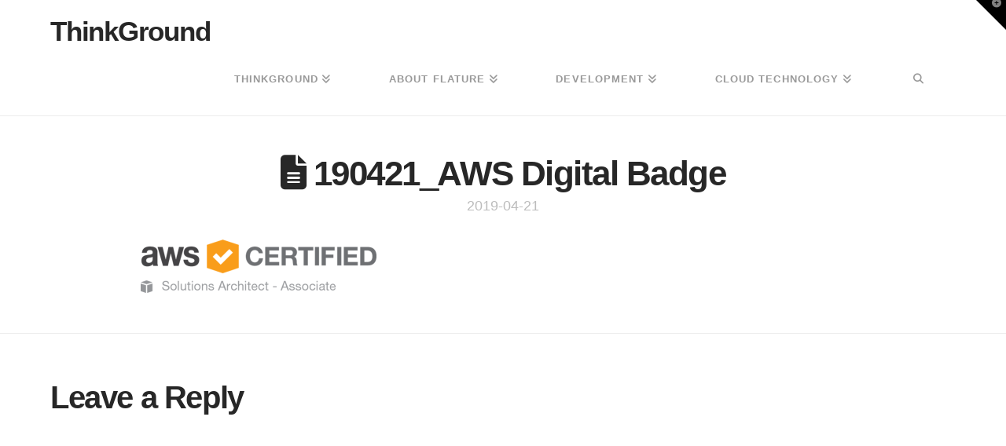

--- FILE ---
content_type: text/html; charset=UTF-8
request_url: https://thinkground.studio/190421_aws-digital-badge/
body_size: 12611
content:
<!DOCTYPE html>
<html class="no-js" lang="en-US">
<head>
<meta charset="UTF-8">
<meta name="viewport" content="width=device-width, initial-scale=1.0">
<link rel="pingback" href="https://thinkground.studio/xmlrpc.php">
<title>190421_AWS Digital Badge | ThinkGround</title>
<meta name='robots' content='max-image-preview:large' />
<!-- Jetpack Site Verification Tags -->
<meta name="msvalidate.01" content="9EA87F05E73BB593FE79C93ECB04A738" />
<link rel='dns-prefetch' href='//www.googletagmanager.com' />
<link rel='dns-prefetch' href='//stats.wp.com' />
<link rel='dns-prefetch' href='//i0.wp.com' />
<link rel='dns-prefetch' href='//c0.wp.com' />
<link rel='dns-prefetch' href='//widgets.wp.com' />
<link rel='dns-prefetch' href='//s0.wp.com' />
<link rel='dns-prefetch' href='//0.gravatar.com' />
<link rel='dns-prefetch' href='//1.gravatar.com' />
<link rel='dns-prefetch' href='//2.gravatar.com' />
<link rel='dns-prefetch' href='//jetpack.wordpress.com' />
<link rel='dns-prefetch' href='//public-api.wordpress.com' />
<link rel='dns-prefetch' href='//pagead2.googlesyndication.com' />
<link rel="alternate" type="application/rss+xml" title="ThinkGround &raquo; Feed" href="https://thinkground.studio/feed/" />
<link rel="alternate" type="application/rss+xml" title="ThinkGround &raquo; Comments Feed" href="https://thinkground.studio/comments/feed/" />
<link rel="alternate" type="application/rss+xml" title="ThinkGround &raquo; 190421_AWS Digital Badge Comments Feed" href="https://thinkground.studio/feed/?attachment_id=459" />
<script type="text/javascript">
/* <![CDATA[ */
window._wpemojiSettings = {"baseUrl":"https:\/\/s.w.org\/images\/core\/emoji\/14.0.0\/72x72\/","ext":".png","svgUrl":"https:\/\/s.w.org\/images\/core\/emoji\/14.0.0\/svg\/","svgExt":".svg","source":{"concatemoji":"https:\/\/thinkground.studio\/wp-includes\/js\/wp-emoji-release.min.js?ver=6.4.7"}};
/*! This file is auto-generated */
!function(i,n){var o,s,e;function c(e){try{var t={supportTests:e,timestamp:(new Date).valueOf()};sessionStorage.setItem(o,JSON.stringify(t))}catch(e){}}function p(e,t,n){e.clearRect(0,0,e.canvas.width,e.canvas.height),e.fillText(t,0,0);var t=new Uint32Array(e.getImageData(0,0,e.canvas.width,e.canvas.height).data),r=(e.clearRect(0,0,e.canvas.width,e.canvas.height),e.fillText(n,0,0),new Uint32Array(e.getImageData(0,0,e.canvas.width,e.canvas.height).data));return t.every(function(e,t){return e===r[t]})}function u(e,t,n){switch(t){case"flag":return n(e,"\ud83c\udff3\ufe0f\u200d\u26a7\ufe0f","\ud83c\udff3\ufe0f\u200b\u26a7\ufe0f")?!1:!n(e,"\ud83c\uddfa\ud83c\uddf3","\ud83c\uddfa\u200b\ud83c\uddf3")&&!n(e,"\ud83c\udff4\udb40\udc67\udb40\udc62\udb40\udc65\udb40\udc6e\udb40\udc67\udb40\udc7f","\ud83c\udff4\u200b\udb40\udc67\u200b\udb40\udc62\u200b\udb40\udc65\u200b\udb40\udc6e\u200b\udb40\udc67\u200b\udb40\udc7f");case"emoji":return!n(e,"\ud83e\udef1\ud83c\udffb\u200d\ud83e\udef2\ud83c\udfff","\ud83e\udef1\ud83c\udffb\u200b\ud83e\udef2\ud83c\udfff")}return!1}function f(e,t,n){var r="undefined"!=typeof WorkerGlobalScope&&self instanceof WorkerGlobalScope?new OffscreenCanvas(300,150):i.createElement("canvas"),a=r.getContext("2d",{willReadFrequently:!0}),o=(a.textBaseline="top",a.font="600 32px Arial",{});return e.forEach(function(e){o[e]=t(a,e,n)}),o}function t(e){var t=i.createElement("script");t.src=e,t.defer=!0,i.head.appendChild(t)}"undefined"!=typeof Promise&&(o="wpEmojiSettingsSupports",s=["flag","emoji"],n.supports={everything:!0,everythingExceptFlag:!0},e=new Promise(function(e){i.addEventListener("DOMContentLoaded",e,{once:!0})}),new Promise(function(t){var n=function(){try{var e=JSON.parse(sessionStorage.getItem(o));if("object"==typeof e&&"number"==typeof e.timestamp&&(new Date).valueOf()<e.timestamp+604800&&"object"==typeof e.supportTests)return e.supportTests}catch(e){}return null}();if(!n){if("undefined"!=typeof Worker&&"undefined"!=typeof OffscreenCanvas&&"undefined"!=typeof URL&&URL.createObjectURL&&"undefined"!=typeof Blob)try{var e="postMessage("+f.toString()+"("+[JSON.stringify(s),u.toString(),p.toString()].join(",")+"));",r=new Blob([e],{type:"text/javascript"}),a=new Worker(URL.createObjectURL(r),{name:"wpTestEmojiSupports"});return void(a.onmessage=function(e){c(n=e.data),a.terminate(),t(n)})}catch(e){}c(n=f(s,u,p))}t(n)}).then(function(e){for(var t in e)n.supports[t]=e[t],n.supports.everything=n.supports.everything&&n.supports[t],"flag"!==t&&(n.supports.everythingExceptFlag=n.supports.everythingExceptFlag&&n.supports[t]);n.supports.everythingExceptFlag=n.supports.everythingExceptFlag&&!n.supports.flag,n.DOMReady=!1,n.readyCallback=function(){n.DOMReady=!0}}).then(function(){return e}).then(function(){var e;n.supports.everything||(n.readyCallback(),(e=n.source||{}).concatemoji?t(e.concatemoji):e.wpemoji&&e.twemoji&&(t(e.twemoji),t(e.wpemoji)))}))}((window,document),window._wpemojiSettings);
/* ]]> */
</script>
<style id='wp-emoji-styles-inline-css' type='text/css'>

	img.wp-smiley, img.emoji {
		display: inline !important;
		border: none !important;
		box-shadow: none !important;
		height: 1em !important;
		width: 1em !important;
		margin: 0 0.07em !important;
		vertical-align: -0.1em !important;
		background: none !important;
		padding: 0 !important;
	}
</style>
<link rel='stylesheet' id='wp-block-library-css' href='https://c0.wp.com/c/6.4.7/wp-includes/css/dist/block-library/style.min.css' type='text/css' media='all' />
<style id='wp-block-library-inline-css' type='text/css'>
.has-text-align-justify{text-align:justify;}
</style>
<style id='wp-block-library-theme-inline-css' type='text/css'>
.wp-block-audio figcaption{color:#555;font-size:13px;text-align:center}.is-dark-theme .wp-block-audio figcaption{color:hsla(0,0%,100%,.65)}.wp-block-audio{margin:0 0 1em}.wp-block-code{border:1px solid #ccc;border-radius:4px;font-family:Menlo,Consolas,monaco,monospace;padding:.8em 1em}.wp-block-embed figcaption{color:#555;font-size:13px;text-align:center}.is-dark-theme .wp-block-embed figcaption{color:hsla(0,0%,100%,.65)}.wp-block-embed{margin:0 0 1em}.blocks-gallery-caption{color:#555;font-size:13px;text-align:center}.is-dark-theme .blocks-gallery-caption{color:hsla(0,0%,100%,.65)}.wp-block-image figcaption{color:#555;font-size:13px;text-align:center}.is-dark-theme .wp-block-image figcaption{color:hsla(0,0%,100%,.65)}.wp-block-image{margin:0 0 1em}.wp-block-pullquote{border-bottom:4px solid;border-top:4px solid;color:currentColor;margin-bottom:1.75em}.wp-block-pullquote cite,.wp-block-pullquote footer,.wp-block-pullquote__citation{color:currentColor;font-size:.8125em;font-style:normal;text-transform:uppercase}.wp-block-quote{border-left:.25em solid;margin:0 0 1.75em;padding-left:1em}.wp-block-quote cite,.wp-block-quote footer{color:currentColor;font-size:.8125em;font-style:normal;position:relative}.wp-block-quote.has-text-align-right{border-left:none;border-right:.25em solid;padding-left:0;padding-right:1em}.wp-block-quote.has-text-align-center{border:none;padding-left:0}.wp-block-quote.is-large,.wp-block-quote.is-style-large,.wp-block-quote.is-style-plain{border:none}.wp-block-search .wp-block-search__label{font-weight:700}.wp-block-search__button{border:1px solid #ccc;padding:.375em .625em}:where(.wp-block-group.has-background){padding:1.25em 2.375em}.wp-block-separator.has-css-opacity{opacity:.4}.wp-block-separator{border:none;border-bottom:2px solid;margin-left:auto;margin-right:auto}.wp-block-separator.has-alpha-channel-opacity{opacity:1}.wp-block-separator:not(.is-style-wide):not(.is-style-dots){width:100px}.wp-block-separator.has-background:not(.is-style-dots){border-bottom:none;height:1px}.wp-block-separator.has-background:not(.is-style-wide):not(.is-style-dots){height:2px}.wp-block-table{margin:0 0 1em}.wp-block-table td,.wp-block-table th{word-break:normal}.wp-block-table figcaption{color:#555;font-size:13px;text-align:center}.is-dark-theme .wp-block-table figcaption{color:hsla(0,0%,100%,.65)}.wp-block-video figcaption{color:#555;font-size:13px;text-align:center}.is-dark-theme .wp-block-video figcaption{color:hsla(0,0%,100%,.65)}.wp-block-video{margin:0 0 1em}.wp-block-template-part.has-background{margin-bottom:0;margin-top:0;padding:1.25em 2.375em}
</style>
<link rel='stylesheet' id='mediaelement-css' href='https://c0.wp.com/c/6.4.7/wp-includes/js/mediaelement/mediaelementplayer-legacy.min.css' type='text/css' media='all' />
<link rel='stylesheet' id='wp-mediaelement-css' href='https://c0.wp.com/c/6.4.7/wp-includes/js/mediaelement/wp-mediaelement.min.css' type='text/css' media='all' />
<style id='jetpack-sharing-buttons-style-inline-css' type='text/css'>
.jetpack-sharing-buttons__services-list{display:flex;flex-direction:row;flex-wrap:wrap;gap:0;list-style-type:none;margin:5px;padding:0}.jetpack-sharing-buttons__services-list.has-small-icon-size{font-size:12px}.jetpack-sharing-buttons__services-list.has-normal-icon-size{font-size:16px}.jetpack-sharing-buttons__services-list.has-large-icon-size{font-size:24px}.jetpack-sharing-buttons__services-list.has-huge-icon-size{font-size:36px}@media print{.jetpack-sharing-buttons__services-list{display:none!important}}.editor-styles-wrapper .wp-block-jetpack-sharing-buttons{gap:0;padding-inline-start:0}ul.jetpack-sharing-buttons__services-list.has-background{padding:1.25em 2.375em}
</style>
<style id='classic-theme-styles-inline-css' type='text/css'>
/*! This file is auto-generated */
.wp-block-button__link{color:#fff;background-color:#32373c;border-radius:9999px;box-shadow:none;text-decoration:none;padding:calc(.667em + 2px) calc(1.333em + 2px);font-size:1.125em}.wp-block-file__button{background:#32373c;color:#fff;text-decoration:none}
</style>
<style id='global-styles-inline-css' type='text/css'>
body{--wp--preset--color--black: #000000;--wp--preset--color--cyan-bluish-gray: #abb8c3;--wp--preset--color--white: #ffffff;--wp--preset--color--pale-pink: #f78da7;--wp--preset--color--vivid-red: #cf2e2e;--wp--preset--color--luminous-vivid-orange: #ff6900;--wp--preset--color--luminous-vivid-amber: #fcb900;--wp--preset--color--light-green-cyan: #7bdcb5;--wp--preset--color--vivid-green-cyan: #00d084;--wp--preset--color--pale-cyan-blue: #8ed1fc;--wp--preset--color--vivid-cyan-blue: #0693e3;--wp--preset--color--vivid-purple: #9b51e0;--wp--preset--gradient--vivid-cyan-blue-to-vivid-purple: linear-gradient(135deg,rgba(6,147,227,1) 0%,rgb(155,81,224) 100%);--wp--preset--gradient--light-green-cyan-to-vivid-green-cyan: linear-gradient(135deg,rgb(122,220,180) 0%,rgb(0,208,130) 100%);--wp--preset--gradient--luminous-vivid-amber-to-luminous-vivid-orange: linear-gradient(135deg,rgba(252,185,0,1) 0%,rgba(255,105,0,1) 100%);--wp--preset--gradient--luminous-vivid-orange-to-vivid-red: linear-gradient(135deg,rgba(255,105,0,1) 0%,rgb(207,46,46) 100%);--wp--preset--gradient--very-light-gray-to-cyan-bluish-gray: linear-gradient(135deg,rgb(238,238,238) 0%,rgb(169,184,195) 100%);--wp--preset--gradient--cool-to-warm-spectrum: linear-gradient(135deg,rgb(74,234,220) 0%,rgb(151,120,209) 20%,rgb(207,42,186) 40%,rgb(238,44,130) 60%,rgb(251,105,98) 80%,rgb(254,248,76) 100%);--wp--preset--gradient--blush-light-purple: linear-gradient(135deg,rgb(255,206,236) 0%,rgb(152,150,240) 100%);--wp--preset--gradient--blush-bordeaux: linear-gradient(135deg,rgb(254,205,165) 0%,rgb(254,45,45) 50%,rgb(107,0,62) 100%);--wp--preset--gradient--luminous-dusk: linear-gradient(135deg,rgb(255,203,112) 0%,rgb(199,81,192) 50%,rgb(65,88,208) 100%);--wp--preset--gradient--pale-ocean: linear-gradient(135deg,rgb(255,245,203) 0%,rgb(182,227,212) 50%,rgb(51,167,181) 100%);--wp--preset--gradient--electric-grass: linear-gradient(135deg,rgb(202,248,128) 0%,rgb(113,206,126) 100%);--wp--preset--gradient--midnight: linear-gradient(135deg,rgb(2,3,129) 0%,rgb(40,116,252) 100%);--wp--preset--font-size--small: 13px;--wp--preset--font-size--medium: 20px;--wp--preset--font-size--large: 36px;--wp--preset--font-size--x-large: 42px;--wp--preset--spacing--20: 0.44rem;--wp--preset--spacing--30: 0.67rem;--wp--preset--spacing--40: 1rem;--wp--preset--spacing--50: 1.5rem;--wp--preset--spacing--60: 2.25rem;--wp--preset--spacing--70: 3.38rem;--wp--preset--spacing--80: 5.06rem;--wp--preset--shadow--natural: 6px 6px 9px rgba(0, 0, 0, 0.2);--wp--preset--shadow--deep: 12px 12px 50px rgba(0, 0, 0, 0.4);--wp--preset--shadow--sharp: 6px 6px 0px rgba(0, 0, 0, 0.2);--wp--preset--shadow--outlined: 6px 6px 0px -3px rgba(255, 255, 255, 1), 6px 6px rgba(0, 0, 0, 1);--wp--preset--shadow--crisp: 6px 6px 0px rgba(0, 0, 0, 1);}:where(.is-layout-flex){gap: 0.5em;}:where(.is-layout-grid){gap: 0.5em;}body .is-layout-flow > .alignleft{float: left;margin-inline-start: 0;margin-inline-end: 2em;}body .is-layout-flow > .alignright{float: right;margin-inline-start: 2em;margin-inline-end: 0;}body .is-layout-flow > .aligncenter{margin-left: auto !important;margin-right: auto !important;}body .is-layout-constrained > .alignleft{float: left;margin-inline-start: 0;margin-inline-end: 2em;}body .is-layout-constrained > .alignright{float: right;margin-inline-start: 2em;margin-inline-end: 0;}body .is-layout-constrained > .aligncenter{margin-left: auto !important;margin-right: auto !important;}body .is-layout-constrained > :where(:not(.alignleft):not(.alignright):not(.alignfull)){max-width: var(--wp--style--global--content-size);margin-left: auto !important;margin-right: auto !important;}body .is-layout-constrained > .alignwide{max-width: var(--wp--style--global--wide-size);}body .is-layout-flex{display: flex;}body .is-layout-flex{flex-wrap: wrap;align-items: center;}body .is-layout-flex > *{margin: 0;}body .is-layout-grid{display: grid;}body .is-layout-grid > *{margin: 0;}:where(.wp-block-columns.is-layout-flex){gap: 2em;}:where(.wp-block-columns.is-layout-grid){gap: 2em;}:where(.wp-block-post-template.is-layout-flex){gap: 1.25em;}:where(.wp-block-post-template.is-layout-grid){gap: 1.25em;}.has-black-color{color: var(--wp--preset--color--black) !important;}.has-cyan-bluish-gray-color{color: var(--wp--preset--color--cyan-bluish-gray) !important;}.has-white-color{color: var(--wp--preset--color--white) !important;}.has-pale-pink-color{color: var(--wp--preset--color--pale-pink) !important;}.has-vivid-red-color{color: var(--wp--preset--color--vivid-red) !important;}.has-luminous-vivid-orange-color{color: var(--wp--preset--color--luminous-vivid-orange) !important;}.has-luminous-vivid-amber-color{color: var(--wp--preset--color--luminous-vivid-amber) !important;}.has-light-green-cyan-color{color: var(--wp--preset--color--light-green-cyan) !important;}.has-vivid-green-cyan-color{color: var(--wp--preset--color--vivid-green-cyan) !important;}.has-pale-cyan-blue-color{color: var(--wp--preset--color--pale-cyan-blue) !important;}.has-vivid-cyan-blue-color{color: var(--wp--preset--color--vivid-cyan-blue) !important;}.has-vivid-purple-color{color: var(--wp--preset--color--vivid-purple) !important;}.has-black-background-color{background-color: var(--wp--preset--color--black) !important;}.has-cyan-bluish-gray-background-color{background-color: var(--wp--preset--color--cyan-bluish-gray) !important;}.has-white-background-color{background-color: var(--wp--preset--color--white) !important;}.has-pale-pink-background-color{background-color: var(--wp--preset--color--pale-pink) !important;}.has-vivid-red-background-color{background-color: var(--wp--preset--color--vivid-red) !important;}.has-luminous-vivid-orange-background-color{background-color: var(--wp--preset--color--luminous-vivid-orange) !important;}.has-luminous-vivid-amber-background-color{background-color: var(--wp--preset--color--luminous-vivid-amber) !important;}.has-light-green-cyan-background-color{background-color: var(--wp--preset--color--light-green-cyan) !important;}.has-vivid-green-cyan-background-color{background-color: var(--wp--preset--color--vivid-green-cyan) !important;}.has-pale-cyan-blue-background-color{background-color: var(--wp--preset--color--pale-cyan-blue) !important;}.has-vivid-cyan-blue-background-color{background-color: var(--wp--preset--color--vivid-cyan-blue) !important;}.has-vivid-purple-background-color{background-color: var(--wp--preset--color--vivid-purple) !important;}.has-black-border-color{border-color: var(--wp--preset--color--black) !important;}.has-cyan-bluish-gray-border-color{border-color: var(--wp--preset--color--cyan-bluish-gray) !important;}.has-white-border-color{border-color: var(--wp--preset--color--white) !important;}.has-pale-pink-border-color{border-color: var(--wp--preset--color--pale-pink) !important;}.has-vivid-red-border-color{border-color: var(--wp--preset--color--vivid-red) !important;}.has-luminous-vivid-orange-border-color{border-color: var(--wp--preset--color--luminous-vivid-orange) !important;}.has-luminous-vivid-amber-border-color{border-color: var(--wp--preset--color--luminous-vivid-amber) !important;}.has-light-green-cyan-border-color{border-color: var(--wp--preset--color--light-green-cyan) !important;}.has-vivid-green-cyan-border-color{border-color: var(--wp--preset--color--vivid-green-cyan) !important;}.has-pale-cyan-blue-border-color{border-color: var(--wp--preset--color--pale-cyan-blue) !important;}.has-vivid-cyan-blue-border-color{border-color: var(--wp--preset--color--vivid-cyan-blue) !important;}.has-vivid-purple-border-color{border-color: var(--wp--preset--color--vivid-purple) !important;}.has-vivid-cyan-blue-to-vivid-purple-gradient-background{background: var(--wp--preset--gradient--vivid-cyan-blue-to-vivid-purple) !important;}.has-light-green-cyan-to-vivid-green-cyan-gradient-background{background: var(--wp--preset--gradient--light-green-cyan-to-vivid-green-cyan) !important;}.has-luminous-vivid-amber-to-luminous-vivid-orange-gradient-background{background: var(--wp--preset--gradient--luminous-vivid-amber-to-luminous-vivid-orange) !important;}.has-luminous-vivid-orange-to-vivid-red-gradient-background{background: var(--wp--preset--gradient--luminous-vivid-orange-to-vivid-red) !important;}.has-very-light-gray-to-cyan-bluish-gray-gradient-background{background: var(--wp--preset--gradient--very-light-gray-to-cyan-bluish-gray) !important;}.has-cool-to-warm-spectrum-gradient-background{background: var(--wp--preset--gradient--cool-to-warm-spectrum) !important;}.has-blush-light-purple-gradient-background{background: var(--wp--preset--gradient--blush-light-purple) !important;}.has-blush-bordeaux-gradient-background{background: var(--wp--preset--gradient--blush-bordeaux) !important;}.has-luminous-dusk-gradient-background{background: var(--wp--preset--gradient--luminous-dusk) !important;}.has-pale-ocean-gradient-background{background: var(--wp--preset--gradient--pale-ocean) !important;}.has-electric-grass-gradient-background{background: var(--wp--preset--gradient--electric-grass) !important;}.has-midnight-gradient-background{background: var(--wp--preset--gradient--midnight) !important;}.has-small-font-size{font-size: var(--wp--preset--font-size--small) !important;}.has-medium-font-size{font-size: var(--wp--preset--font-size--medium) !important;}.has-large-font-size{font-size: var(--wp--preset--font-size--large) !important;}.has-x-large-font-size{font-size: var(--wp--preset--font-size--x-large) !important;}
.wp-block-navigation a:where(:not(.wp-element-button)){color: inherit;}
:where(.wp-block-post-template.is-layout-flex){gap: 1.25em;}:where(.wp-block-post-template.is-layout-grid){gap: 1.25em;}
:where(.wp-block-columns.is-layout-flex){gap: 2em;}:where(.wp-block-columns.is-layout-grid){gap: 2em;}
.wp-block-pullquote{font-size: 1.5em;line-height: 1.6;}
</style>
<link rel='stylesheet' id='x-stack-css' href='https://thinkground.studio/wp-content/themes/x/framework/dist/css/site/stacks/icon.css?ver=10.4.6' type='text/css' media='all' />
<style id='cs-inline-css' type='text/css'>
@media (min-width:1200px){.x-hide-xl{display:none !important;}}@media (min-width:979px) and (max-width:1199.98px){.x-hide-lg{display:none !important;}}@media (min-width:767px) and (max-width:978.98px){.x-hide-md{display:none !important;}}@media (min-width:480px) and (max-width:766.98px){.x-hide-sm{display:none !important;}}@media (max-width:479.98px){.x-hide-xs{display:none !important;}} a,h1 a:hover,h2 a:hover,h3 a:hover,h4 a:hover,h5 a:hover,h6 a:hover,#respond .required,.x-pagination a:hover,.x-pagination span.current,.woocommerce-pagination a:hover,.woocommerce-pagination span[aria-current],.widget_tag_cloud .tagcloud a:hover,.widget_product_tag_cloud .tagcloud a:hover,.x-scroll-top:hover,.x-comment-author a:hover,.mejs-button button:hover{color:rgb(0,0,0);}a:hover{color:rgb(39,39,39);}a.x-img-thumbnail:hover,textarea:focus,input[type="text"]:focus,input[type="password"]:focus,input[type="datetime"]:focus,input[type="datetime-local"]:focus,input[type="date"]:focus,input[type="month"]:focus,input[type="time"]:focus,input[type="week"]:focus,input[type="number"]:focus,input[type="email"]:focus,input[type="url"]:focus,input[type="search"]:focus,input[type="tel"]:focus,input[type="color"]:focus,.uneditable-input:focus,.x-pagination a:hover,.x-pagination span.current,.woocommerce-pagination a:hover,.woocommerce-pagination span[aria-current],.widget_tag_cloud .tagcloud a:hover,.widget_product_tag_cloud .tagcloud a:hover,.x-scroll-top:hover{border-color:rgb(0,0,0);}.flex-direction-nav a,.flex-control-nav a:hover,.flex-control-nav a.flex-active,.x-dropcap,.x-skill-bar .bar,.x-pricing-column.featured h2,.x-portfolio-filters,.x-entry-share .x-share:hover,.widget_price_filter .ui-slider .ui-slider-range,.mejs-time-current{background-color:rgb(0,0,0);}.x-portfolio-filters:hover{background-color:rgb(39,39,39);}.entry-title:before{display:none;}.x-comment-author,.x-comment-time,.comment-form-author label,.comment-form-email label,.comment-form-url label,.comment-form-rating label,.comment-form-comment label{font-family:"Helvetica Neue",Helvetica,Arial,sans-serif;}.x-comment-time,.entry-thumb:before,.p-meta{color:rgb(66,66,66);}.entry-title a:hover,.x-comment-author,.x-comment-author a,.comment-form-author label,.comment-form-email label,.comment-form-url label,.comment-form-rating label,.comment-form-comment label,.x-accordion-heading .x-accordion-toggle,.x-nav-tabs > li > a:hover,.x-nav-tabs > .active > a,.x-nav-tabs > .active > a:hover,.mejs-button button{color:#272727;}.h-comments-title small,.h-feature-headline span i,.x-portfolio-filters-menu,.mejs-time-loaded{background-color:#272727 !important;}@media (min-width:1200px){.x-sidebar{width:250px;}body.x-sidebar-content-active,body[class*="page-template-template-blank"].x-sidebar-content-active.x-blank-template-sidebar-active{padding-left:250px;}body.x-content-sidebar-active,body[class*="page-template-template-blank"].x-content-sidebar-active.x-blank-template-sidebar-active{padding-right:250px;}}html{font-size:14px;}@media (min-width:479px){html{font-size:14px;}}@media (min-width:766px){html{font-size:14px;}}@media (min-width:978px){html{font-size:14px;}}@media (min-width:1199px){html{font-size:14px;}}body{font-style:normal;font-weight:400;color:rgb(66,66,66);background-color:#f3f3f3;}.w-b{font-weight:400 !important;}h1,h2,h3,h4,h5,h6,.h1,.h2,.h3,.h4,.h5,.h6{font-family:"Helvetica Neue",Helvetica,Arial,sans-serif;font-style:normal;font-weight:700;}h1,.h1{letter-spacing:-0.035em;}h2,.h2{letter-spacing:-0.035em;}h3,.h3{letter-spacing:-0.035em;}h4,.h4{letter-spacing:-0.035em;}h5,.h5{letter-spacing:-0.035em;}h6,.h6{letter-spacing:-0.035em;}.w-h{font-weight:700 !important;}.x-container.width{width:90%;}.x-container.max{max-width:1200px;}.x-bar-content.x-container.width{flex-basis:90%;}.x-main.full{float:none;display:block;width:auto;}@media (max-width:978.98px){.x-main.full,.x-main.left,.x-main.right,.x-sidebar.left,.x-sidebar.right{float:none;display:block;width:auto !important;}}.entry-header,.entry-content{font-size:1rem;}body,input,button,select,textarea{font-family:"Helvetica Neue",Helvetica,Arial,sans-serif;}h1,h2,h3,h4,h5,h6,.h1,.h2,.h3,.h4,.h5,.h6,h1 a,h2 a,h3 a,h4 a,h5 a,h6 a,.h1 a,.h2 a,.h3 a,.h4 a,.h5 a,.h6 a,blockquote{color:#272727;}.cfc-h-tx{color:#272727 !important;}.cfc-h-bd{border-color:#272727 !important;}.cfc-h-bg{background-color:#272727 !important;}.cfc-b-tx{color:rgb(66,66,66) !important;}.cfc-b-bd{border-color:rgb(66,66,66) !important;}.cfc-b-bg{background-color:rgb(66,66,66) !important;}.x-btn,.button,[type="submit"]{color:#ffffff;border-color:#ac1100;background-color:#ff2a13;margin-bottom:0.25em;text-shadow:0 0.075em 0.075em rgba(0,0,0,0.5);box-shadow:0 0.25em 0 0 #a71000,0 4px 9px rgba(0,0,0,0.75);border-radius:0.25em;}.x-btn:hover,.button:hover,[type="submit"]:hover{color:#ffffff;border-color:#600900;background-color:#ef2201;margin-bottom:0.25em;text-shadow:0 0.075em 0.075em rgba(0,0,0,0.5);box-shadow:0 0.25em 0 0 #a71000,0 4px 9px rgba(0,0,0,0.75);}.x-btn.x-btn-real,.x-btn.x-btn-real:hover{margin-bottom:0.25em;text-shadow:0 0.075em 0.075em rgba(0,0,0,0.65);}.x-btn.x-btn-real{box-shadow:0 0.25em 0 0 #a71000,0 4px 9px rgba(0,0,0,0.75);}.x-btn.x-btn-real:hover{box-shadow:0 0.25em 0 0 #a71000,0 4px 9px rgba(0,0,0,0.75);}.x-btn.x-btn-flat,.x-btn.x-btn-flat:hover{margin-bottom:0;text-shadow:0 0.075em 0.075em rgba(0,0,0,0.65);box-shadow:none;}.x-btn.x-btn-transparent,.x-btn.x-btn-transparent:hover{margin-bottom:0;border-width:3px;text-shadow:none;text-transform:uppercase;background-color:transparent;box-shadow:none;}.x-navbar .desktop .x-nav > li > a,.x-navbar .desktop .sub-menu a,.x-navbar .mobile .x-nav li a{color:#999999;}.x-navbar .desktop .x-nav > li > a:hover,.x-navbar .desktop .x-nav > .x-active > a,.x-navbar .desktop .x-nav > .current-menu-item > a,.x-navbar .desktop .sub-menu a:hover,.x-navbar .desktop .sub-menu .x-active > a,.x-navbar .desktop .sub-menu .current-menu-item > a,.x-navbar .desktop .x-nav .x-megamenu > .sub-menu > li > a,.x-navbar .mobile .x-nav li > a:hover,.x-navbar .mobile .x-nav .x-active > a,.x-navbar .mobile .x-nav .current-menu-item > a{color:#272727;}.x-navbar .desktop .x-nav > li > a{height:90px;padding-top:37px;}.x-navbar .desktop .x-nav > li ul{top:90px;}@media (min-width:1200px){body.x-sidebar-content-active .x-widgetbar,body.x-sidebar-content-active .x-navbar-fixed-top,body[class*="page-template-template-blank"].x-sidebar-content-active.x-blank-template-sidebar-active .x-widgetbar,body[class*="page-template-template-blank"].x-sidebar-content-active.x-blank-template-sidebar-active .x-navbar-fixed-top{left:250px;}body.x-content-sidebar-active .x-widgetbar,body.x-content-sidebar-active .x-navbar-fixed-top,body[class*="page-template-template-blank"].x-content-sidebar-active.x-blank-template-sidebar-active .x-widgetbar,body[class*="page-template-template-blank"].x-content-sidebar-active.x-blank-template-sidebar-active .x-navbar-fixed-top{right:250px;}}@media (max-width:979px){}.x-btn-widgetbar{border-top-color:#000000;border-right-color:#000000;}.x-btn-widgetbar:hover{border-top-color:#444444;border-right-color:#444444;}.x-navbar-inner{min-height:90px;}.x-brand{margin-top:22px;font-family:"Helvetica Neue",Helvetica,Arial,sans-serif;font-size:35px;font-style:normal;font-weight:700;letter-spacing:-0.035em;color:#272727;}.x-brand:hover,.x-brand:focus{color:#272727;}.x-brand img{width:calc(px / 2);}.x-navbar .x-nav-wrap .x-nav > li > a{font-family:"Helvetica Neue",Helvetica,Arial,sans-serif;font-style:normal;font-weight:700;letter-spacing:0.085em;text-transform:uppercase;}.x-navbar .desktop .x-nav > li > a{font-size:13px;}.x-navbar .desktop .x-nav > li > a:not(.x-btn-navbar-woocommerce){padding-left:20px;padding-right:20px;}.x-navbar .desktop .x-nav > li > a > span{padding-right:calc(1.25em - 0.085em);}.x-btn-navbar{margin-top:20px;}.x-btn-navbar,.x-btn-navbar.collapsed{font-size:24px;}@media (max-width:979px){.x-widgetbar{left:0;right:0;}}.bg .mejs-container,.x-video .mejs-container{position:unset !important;} @font-face{font-family:'FontAwesomePro';font-style:normal;font-weight:900;font-display:block;src:url('https://thinkground.studio/wp-content/plugins/cornerstone/assets/fonts/fa-solid-900.woff2?ver=6.4.2') format('woff2'),url('https://thinkground.studio/wp-content/plugins/cornerstone/assets/fonts/fa-solid-900.ttf?ver=6.4.2') format('truetype');}[data-x-fa-pro-icon]{font-family:"FontAwesomePro" !important;}[data-x-fa-pro-icon]:before{content:attr(data-x-fa-pro-icon);}[data-x-icon],[data-x-icon-o],[data-x-icon-l],[data-x-icon-s],[data-x-icon-b],[data-x-icon-sr],[data-x-icon-ss],[data-x-icon-sl],[data-x-fa-pro-icon],[class*="cs-fa-"]{display:inline-flex;font-style:normal;font-weight:400;text-decoration:inherit;text-rendering:auto;-webkit-font-smoothing:antialiased;-moz-osx-font-smoothing:grayscale;}[data-x-icon].left,[data-x-icon-o].left,[data-x-icon-l].left,[data-x-icon-s].left,[data-x-icon-b].left,[data-x-icon-sr].left,[data-x-icon-ss].left,[data-x-icon-sl].left,[data-x-fa-pro-icon].left,[class*="cs-fa-"].left{margin-right:0.5em;}[data-x-icon].right,[data-x-icon-o].right,[data-x-icon-l].right,[data-x-icon-s].right,[data-x-icon-b].right,[data-x-icon-sr].right,[data-x-icon-ss].right,[data-x-icon-sl].right,[data-x-fa-pro-icon].right,[class*="cs-fa-"].right{margin-left:0.5em;}[data-x-icon]:before,[data-x-icon-o]:before,[data-x-icon-l]:before,[data-x-icon-s]:before,[data-x-icon-b]:before,[data-x-icon-sr]:before,[data-x-icon-ss]:before,[data-x-icon-sl]:before,[data-x-fa-pro-icon]:before,[class*="cs-fa-"]:before{line-height:1;}@font-face{font-family:'FontAwesome';font-style:normal;font-weight:900;font-display:block;src:url('https://thinkground.studio/wp-content/plugins/cornerstone/assets/fonts/fa-solid-900.woff2?ver=6.4.2') format('woff2'),url('https://thinkground.studio/wp-content/plugins/cornerstone/assets/fonts/fa-solid-900.ttf?ver=6.4.2') format('truetype');}[data-x-icon],[data-x-icon-s],[data-x-icon][class*="cs-fa-"]{font-family:"FontAwesome" !important;font-weight:900;}[data-x-icon]:before,[data-x-icon][class*="cs-fa-"]:before{content:attr(data-x-icon);}[data-x-icon-s]:before{content:attr(data-x-icon-s);}@font-face{font-family:'FontAwesomeRegular';font-style:normal;font-weight:400;font-display:block;src:url('https://thinkground.studio/wp-content/plugins/cornerstone/assets/fonts/fa-regular-400.woff2?ver=6.4.2') format('woff2'),url('https://thinkground.studio/wp-content/plugins/cornerstone/assets/fonts/fa-regular-400.ttf?ver=6.4.2') format('truetype');}@font-face{font-family:'FontAwesomePro';font-style:normal;font-weight:400;font-display:block;src:url('https://thinkground.studio/wp-content/plugins/cornerstone/assets/fonts/fa-regular-400.woff2?ver=6.4.2') format('woff2'),url('https://thinkground.studio/wp-content/plugins/cornerstone/assets/fonts/fa-regular-400.ttf?ver=6.4.2') format('truetype');}[data-x-icon-o]{font-family:"FontAwesomeRegular" !important;}[data-x-icon-o]:before{content:attr(data-x-icon-o);}@font-face{font-family:'FontAwesomeLight';font-style:normal;font-weight:300;font-display:block;src:url('https://thinkground.studio/wp-content/plugins/cornerstone/assets/fonts/fa-light-300.woff2?ver=6.4.2') format('woff2'),url('https://thinkground.studio/wp-content/plugins/cornerstone/assets/fonts/fa-light-300.ttf?ver=6.4.2') format('truetype');}@font-face{font-family:'FontAwesomePro';font-style:normal;font-weight:300;font-display:block;src:url('https://thinkground.studio/wp-content/plugins/cornerstone/assets/fonts/fa-light-300.woff2?ver=6.4.2') format('woff2'),url('https://thinkground.studio/wp-content/plugins/cornerstone/assets/fonts/fa-light-300.ttf?ver=6.4.2') format('truetype');}[data-x-icon-l]{font-family:"FontAwesomeLight" !important;font-weight:300;}[data-x-icon-l]:before{content:attr(data-x-icon-l);}@font-face{font-family:'FontAwesomeBrands';font-style:normal;font-weight:normal;font-display:block;src:url('https://thinkground.studio/wp-content/plugins/cornerstone/assets/fonts/fa-brands-400.woff2?ver=6.4.2') format('woff2'),url('https://thinkground.studio/wp-content/plugins/cornerstone/assets/fonts/fa-brands-400.ttf?ver=6.4.2') format('truetype');}[data-x-icon-b]{font-family:"FontAwesomeBrands" !important;}[data-x-icon-b]:before{content:attr(data-x-icon-b);}.widget.widget_rss li .rsswidget:before{content:"\f35d";padding-right:0.4em;font-family:"FontAwesome";}
</style>
<link rel='stylesheet' id='jetpack_css-css' href='https://c0.wp.com/p/jetpack/13.2.3/css/jetpack.css' type='text/css' media='all' />
<script type="text/javascript" src="https://c0.wp.com/c/6.4.7/wp-includes/js/jquery/jquery.min.js" id="jquery-core-js"></script>
<script type="text/javascript" src="https://c0.wp.com/c/6.4.7/wp-includes/js/jquery/jquery-migrate.min.js" id="jquery-migrate-js"></script>

<!-- Google tag (gtag.js) snippet added by Site Kit -->
<!-- Google Analytics snippet added by Site Kit -->
<script type="text/javascript" src="https://www.googletagmanager.com/gtag/js?id=GT-NCHTZMV" id="google_gtagjs-js" async></script>
<script type="text/javascript" id="google_gtagjs-js-after">
/* <![CDATA[ */
window.dataLayer = window.dataLayer || [];function gtag(){dataLayer.push(arguments);}
gtag("set","linker",{"domains":["thinkground.studio"]});
gtag("js", new Date());
gtag("set", "developer_id.dZTNiMT", true);
gtag("config", "GT-NCHTZMV");
/* ]]> */
</script>
<link rel="https://api.w.org/" href="https://thinkground.studio/wp-json/" /><link rel="alternate" type="application/json" href="https://thinkground.studio/wp-json/wp/v2/media/459" /><link rel='shortlink' href='https://thinkground.studio/?p=459' />
<link rel="alternate" type="application/json+oembed" href="https://thinkground.studio/wp-json/oembed/1.0/embed?url=https%3A%2F%2Fthinkground.studio%2F190421_aws-digital-badge%2F" />
<link rel="alternate" type="text/xml+oembed" href="https://thinkground.studio/wp-json/oembed/1.0/embed?url=https%3A%2F%2Fthinkground.studio%2F190421_aws-digital-badge%2F&#038;format=xml" />
<meta name="generator" content="Site Kit by Google 1.170.0" />	<style>img#wpstats{display:none}</style>
		
<!-- Google AdSense meta tags added by Site Kit -->
<meta name="google-adsense-platform-account" content="ca-host-pub-2644536267352236">
<meta name="google-adsense-platform-domain" content="sitekit.withgoogle.com">
<!-- End Google AdSense meta tags added by Site Kit -->
<meta name="description" content="All about Cloud Infra Technology" />

<!-- Google AdSense snippet added by Site Kit -->
<script type="text/javascript" async="async" src="https://pagead2.googlesyndication.com/pagead/js/adsbygoogle.js?client=ca-pub-9151505251331293&amp;host=ca-host-pub-2644536267352236" crossorigin="anonymous"></script>

<!-- End Google AdSense snippet added by Site Kit -->

<!-- Jetpack Open Graph Tags -->
<meta property="og:type" content="article" />
<meta property="og:title" content="190421_AWS Digital Badge" />
<meta property="og:url" content="https://thinkground.studio/190421_aws-digital-badge/" />
<meta property="og:description" content="Visit the post for more." />
<meta property="article:published_time" content="2019-04-21T06:21:29+00:00" />
<meta property="article:modified_time" content="2019-04-21T06:21:29+00:00" />
<meta property="og:site_name" content="ThinkGround" />
<meta property="og:image" content="https://thinkground.studio/wp-content/uploads/2019/04/190421_AWS-Digital-Badge.png" />
<meta property="og:image:alt" content="AWS Digital Badge" />
<meta property="og:locale" content="en_US" />
<meta name="twitter:text:title" content="190421_AWS Digital Badge" />
<meta name="twitter:image" content="https://i0.wp.com/thinkground.studio/wp-content/uploads/2019/04/190421_AWS-Digital-Badge.png?fit=1196%2C275&#038;ssl=1&#038;w=640" />
<meta name="twitter:image:alt" content="AWS Digital Badge" />
<meta name="twitter:card" content="summary_large_image" />
<meta name="twitter:description" content="Visit the post for more." />

<!-- End Jetpack Open Graph Tags -->
<link rel="icon" href="https://i0.wp.com/thinkground.studio/wp-content/uploads/2019/04/cropped-190410_thinkground-logo-1.png?fit=32%2C32&#038;ssl=1" sizes="32x32" />
<link rel="icon" href="https://i0.wp.com/thinkground.studio/wp-content/uploads/2019/04/cropped-190410_thinkground-logo-1.png?fit=192%2C192&#038;ssl=1" sizes="192x192" />
<link rel="apple-touch-icon" href="https://i0.wp.com/thinkground.studio/wp-content/uploads/2019/04/cropped-190410_thinkground-logo-1.png?fit=180%2C180&#038;ssl=1" />
<meta name="msapplication-TileImage" content="https://i0.wp.com/thinkground.studio/wp-content/uploads/2019/04/cropped-190410_thinkground-logo-1.png?fit=270%2C270&#038;ssl=1" />
</head>
<body class="attachment attachment-template-default single single-attachment postid-459 attachmentid-459 attachment-png x-stack-icon x-full-width-layout-active x-full-width-active x-post-meta-disabled x-portfolio-meta-disabled x-navbar-static-active cornerstone-v7_4_13 x-v10_4_6">

  
  
  <div id="x-root" class="x-root">

    
    <div id="top" class="site">

    <header class="masthead masthead-inline" role="banner">


  <div class="x-navbar-wrap">
    <div class="x-navbar">
      <div class="x-navbar-inner">
        <div class="x-container max width">
          <h1 class="visually-hidden">ThinkGround</h1>
<a href="https://thinkground.studio/" class="x-brand text">
  ThinkGround</a>
          
<a href="#" id="x-btn-navbar" class="x-btn-navbar collapsed" data-x-toggle="collapse-b" data-x-toggleable="x-nav-wrap-mobile" aria-expanded="false" aria-controls="x-nav-wrap-mobile" role="button">
  <i class='x-framework-icon x-icon-bars' data-x-icon-s='&#xf0c9;' aria-hidden=true></i>  <span class="visually-hidden">Navigation</span>
</a>

<nav class="x-nav-wrap desktop" role="navigation">
  <ul id="menu-main-menu" class="x-nav"><li id="menu-item-1805" class="menu-item menu-item-type-post_type menu-item-object-page menu-item-has-children menu-item-1805"><a href="https://thinkground.studio/about-thinkground-site/"><span>ThinkGround<i class='x-framework-icon x-framework-icon-menu' data-x-icon-s='&#xf103;' aria-hidden=true></i></span></a>
<ul class="sub-menu">
	<li id="menu-item-1790" class="menu-item menu-item-type-taxonomy menu-item-object-category menu-item-1790 tax-item tax-item-308"><a href="https://thinkground.studio/category/thinkground/"><span>News<i class='x-framework-icon x-framework-icon-menu' data-x-icon-s='&#xf103;' aria-hidden=true></i></span></a></li>
	<li id="menu-item-1802" class="menu-item menu-item-type-post_type menu-item-object-page menu-item-1802"><a href="https://thinkground.studio/thinkground-license-version-1-0-kor/"><span>ThinkGround License<i class='x-framework-icon x-framework-icon-menu' data-x-icon-s='&#xf103;' aria-hidden=true></i></span></a></li>
	<li id="menu-item-1806" class="menu-item menu-item-type-post_type menu-item-object-page menu-item-1806"><a href="https://thinkground.studio/thinkground-apps/"><span>ThinkGround Apps<i class='x-framework-icon x-framework-icon-menu' data-x-icon-s='&#xf103;' aria-hidden=true></i></span></a></li>
</ul>
</li>
<li id="menu-item-1801" class="menu-item menu-item-type-post_type menu-item-object-page menu-item-has-children menu-item-1801"><a href="https://thinkground.studio/about-flature/"><span>About Flature<i class='x-framework-icon x-framework-icon-menu' data-x-icon-s='&#xf103;' aria-hidden=true></i></span></a>
<ul class="sub-menu">
	<li id="menu-item-1767" class="menu-item menu-item-type-taxonomy menu-item-object-category menu-item-1767 tax-item tax-item-293"><a href="https://thinkground.studio/category/flature-portfolio/"><span>Portfolio<i class='x-framework-icon x-framework-icon-menu' data-x-icon-s='&#xf103;' aria-hidden=true></i></span></a></li>
	<li id="menu-item-1770" class="menu-item menu-item-type-taxonomy menu-item-object-category menu-item-1770 tax-item tax-item-302"><a href="https://thinkground.studio/category/flature-portfolio/profile/"><span>Profile<i class='x-framework-icon x-framework-icon-menu' data-x-icon-s='&#xf103;' aria-hidden=true></i></span></a></li>
	<li id="menu-item-1769" class="menu-item menu-item-type-taxonomy menu-item-object-category menu-item-1769 tax-item tax-item-315"><a href="https://thinkground.studio/category/flature-portfolio/experience/"><span>Experience<i class='x-framework-icon x-framework-icon-menu' data-x-icon-s='&#xf103;' aria-hidden=true></i></span></a></li>
	<li id="menu-item-1771" class="menu-item menu-item-type-taxonomy menu-item-object-category menu-item-1771 tax-item tax-item-303"><a href="https://thinkground.studio/category/flature-portfolio/project/"><span>Project<i class='x-framework-icon x-framework-icon-menu' data-x-icon-s='&#xf103;' aria-hidden=true></i></span></a></li>
	<li id="menu-item-1768" class="menu-item menu-item-type-taxonomy menu-item-object-category menu-item-1768 tax-item tax-item-312"><a href="https://thinkground.studio/category/flature-portfolio/daily-thought/"><span>Daily Thought<i class='x-framework-icon x-framework-icon-menu' data-x-icon-s='&#xf103;' aria-hidden=true></i></span></a></li>
</ul>
</li>
<li id="menu-item-1791" class="menu-item menu-item-type-taxonomy menu-item-object-category menu-item-has-children menu-item-1791 tax-item tax-item-290"><a href="https://thinkground.studio/category/development/"><span>Development<i class='x-framework-icon x-framework-icon-menu' data-x-icon-s='&#xf103;' aria-hidden=true></i></span></a>
<ul class="sub-menu">
	<li id="menu-item-1798" class="menu-item menu-item-type-taxonomy menu-item-object-category menu-item-1798 tax-item tax-item-299"><a href="https://thinkground.studio/category/development/kotlin/"><span>Kotlin<i class='x-framework-icon x-framework-icon-menu' data-x-icon-s='&#xf103;' aria-hidden=true></i></span></a></li>
	<li id="menu-item-1799" class="menu-item menu-item-type-taxonomy menu-item-object-category menu-item-1799 tax-item tax-item-307"><a href="https://thinkground.studio/category/development/spring-boot/"><span>Spring Boot<i class='x-framework-icon x-framework-icon-menu' data-x-icon-s='&#xf103;' aria-hidden=true></i></span></a></li>
	<li id="menu-item-1800" class="menu-item menu-item-type-taxonomy menu-item-object-category menu-item-1800 tax-item tax-item-313"><a href="https://thinkground.studio/category/development/data-structure/"><span>Data Structure<i class='x-framework-icon x-framework-icon-menu' data-x-icon-s='&#xf103;' aria-hidden=true></i></span></a></li>
	<li id="menu-item-1792" class="menu-item menu-item-type-taxonomy menu-item-object-category menu-item-1792 tax-item tax-item-311"><a href="https://thinkground.studio/category/development/android/"><span>Android<i class='x-framework-icon x-framework-icon-menu' data-x-icon-s='&#xf103;' aria-hidden=true></i></span></a></li>
	<li id="menu-item-1797" class="menu-item menu-item-type-taxonomy menu-item-object-category menu-item-1797 tax-item tax-item-297"><a href="https://thinkground.studio/category/development/java/"><span>Java<i class='x-framework-icon x-framework-icon-menu' data-x-icon-s='&#xf103;' aria-hidden=true></i></span></a></li>
</ul>
</li>
<li id="menu-item-1762" class="menu-item menu-item-type-taxonomy menu-item-object-category menu-item-has-children menu-item-1762 tax-item tax-item-289"><a href="https://thinkground.studio/category/cloud-technology/"><span>Cloud Technology<i class='x-framework-icon x-framework-icon-menu' data-x-icon-s='&#xf103;' aria-hidden=true></i></span></a>
<ul class="sub-menu">
	<li id="menu-item-1772" class="menu-item menu-item-type-taxonomy menu-item-object-category menu-item-has-children menu-item-1772 tax-item tax-item-296"><a href="https://thinkground.studio/category/infra-architecture/"><span>Infra<i class='x-framework-icon x-framework-icon-menu' data-x-icon-s='&#xf103;' aria-hidden=true></i></span></a>
	<ul class="sub-menu">
		<li id="menu-item-1776" class="menu-item menu-item-type-taxonomy menu-item-object-category menu-item-1776 tax-item tax-item-306"><a href="https://thinkground.studio/category/infra-architecture/server/"><span>Server<i class='x-framework-icon x-framework-icon-menu' data-x-icon-s='&#xf103;' aria-hidden=true></i></span></a></li>
		<li id="menu-item-1774" class="menu-item menu-item-type-taxonomy menu-item-object-category menu-item-1774 tax-item tax-item-301"><a href="https://thinkground.studio/category/infra-architecture/network/"><span>Network<i class='x-framework-icon x-framework-icon-menu' data-x-icon-s='&#xf103;' aria-hidden=true></i></span></a></li>
		<li id="menu-item-1773" class="menu-item menu-item-type-taxonomy menu-item-object-category menu-item-1773 tax-item tax-item-314"><a href="https://thinkground.studio/category/infra-architecture/database/"><span>Database<i class='x-framework-icon x-framework-icon-menu' data-x-icon-s='&#xf103;' aria-hidden=true></i></span></a></li>
		<li id="menu-item-1775" class="menu-item menu-item-type-taxonomy menu-item-object-category menu-item-1775 tax-item tax-item-305"><a href="https://thinkground.studio/category/infra-architecture/security/"><span>Security<i class='x-framework-icon x-framework-icon-menu' data-x-icon-s='&#xf103;' aria-hidden=true></i></span></a></li>
	</ul>
</li>
	<li id="menu-item-1766" class="menu-item menu-item-type-taxonomy menu-item-object-category menu-item-1766 tax-item tax-item-300"><a href="https://thinkground.studio/category/cloud-technology/kubernetes/"><span>Kubernetes<i class='x-framework-icon x-framework-icon-menu' data-x-icon-s='&#xf103;' aria-hidden=true></i></span></a></li>
	<li id="menu-item-1764" class="menu-item menu-item-type-taxonomy menu-item-object-category menu-item-1764 tax-item tax-item-292"><a href="https://thinkground.studio/category/cloud-technology/docker/"><span>Docker<i class='x-framework-icon x-framework-icon-menu' data-x-icon-s='&#xf103;' aria-hidden=true></i></span></a></li>
	<li id="menu-item-1763" class="menu-item menu-item-type-taxonomy menu-item-object-category menu-item-1763 tax-item tax-item-291"><a href="https://thinkground.studio/category/cloud-technology/devops/"><span>DevOps<i class='x-framework-icon x-framework-icon-menu' data-x-icon-s='&#xf103;' aria-hidden=true></i></span></a></li>
	<li id="menu-item-1765" class="menu-item menu-item-type-taxonomy menu-item-object-category menu-item-1765 tax-item tax-item-295"><a href="https://thinkground.studio/category/cloud-technology/google-cloud-platform/"><span>Google Cloud Platform<i class='x-framework-icon x-framework-icon-menu' data-x-icon-s='&#xf103;' aria-hidden=true></i></span></a></li>
</ul>
</li>
<li class="menu-item x-menu-item x-menu-item-search"><a href="#" class="x-btn-navbar-search"><span><i class='x-framework-icon x-icon-search' data-x-icon-s='&#xf002;' aria-hidden=true></i></i><span class="x-hidden-desktop"> Search</span></span></a></li></ul></nav>

<div id="x-nav-wrap-mobile" class="x-nav-wrap mobile x-collapsed" data-x-toggleable="x-nav-wrap-mobile" data-x-toggle-collapse="1" aria-hidden="true" aria-labelledby="x-btn-navbar">
  <ul id="menu-main-menu-1" class="x-nav"><li class="menu-item menu-item-type-post_type menu-item-object-page menu-item-has-children menu-item-1805"><a href="https://thinkground.studio/about-thinkground-site/"><span>ThinkGround<i class='x-framework-icon x-framework-icon-menu' data-x-icon-s='&#xf103;' aria-hidden=true></i></span></a>
<ul class="sub-menu">
	<li class="menu-item menu-item-type-taxonomy menu-item-object-category menu-item-1790 tax-item tax-item-308"><a href="https://thinkground.studio/category/thinkground/"><span>News<i class='x-framework-icon x-framework-icon-menu' data-x-icon-s='&#xf103;' aria-hidden=true></i></span></a></li>
	<li class="menu-item menu-item-type-post_type menu-item-object-page menu-item-1802"><a href="https://thinkground.studio/thinkground-license-version-1-0-kor/"><span>ThinkGround License<i class='x-framework-icon x-framework-icon-menu' data-x-icon-s='&#xf103;' aria-hidden=true></i></span></a></li>
	<li class="menu-item menu-item-type-post_type menu-item-object-page menu-item-1806"><a href="https://thinkground.studio/thinkground-apps/"><span>ThinkGround Apps<i class='x-framework-icon x-framework-icon-menu' data-x-icon-s='&#xf103;' aria-hidden=true></i></span></a></li>
</ul>
</li>
<li class="menu-item menu-item-type-post_type menu-item-object-page menu-item-has-children menu-item-1801"><a href="https://thinkground.studio/about-flature/"><span>About Flature<i class='x-framework-icon x-framework-icon-menu' data-x-icon-s='&#xf103;' aria-hidden=true></i></span></a>
<ul class="sub-menu">
	<li class="menu-item menu-item-type-taxonomy menu-item-object-category menu-item-1767 tax-item tax-item-293"><a href="https://thinkground.studio/category/flature-portfolio/"><span>Portfolio<i class='x-framework-icon x-framework-icon-menu' data-x-icon-s='&#xf103;' aria-hidden=true></i></span></a></li>
	<li class="menu-item menu-item-type-taxonomy menu-item-object-category menu-item-1770 tax-item tax-item-302"><a href="https://thinkground.studio/category/flature-portfolio/profile/"><span>Profile<i class='x-framework-icon x-framework-icon-menu' data-x-icon-s='&#xf103;' aria-hidden=true></i></span></a></li>
	<li class="menu-item menu-item-type-taxonomy menu-item-object-category menu-item-1769 tax-item tax-item-315"><a href="https://thinkground.studio/category/flature-portfolio/experience/"><span>Experience<i class='x-framework-icon x-framework-icon-menu' data-x-icon-s='&#xf103;' aria-hidden=true></i></span></a></li>
	<li class="menu-item menu-item-type-taxonomy menu-item-object-category menu-item-1771 tax-item tax-item-303"><a href="https://thinkground.studio/category/flature-portfolio/project/"><span>Project<i class='x-framework-icon x-framework-icon-menu' data-x-icon-s='&#xf103;' aria-hidden=true></i></span></a></li>
	<li class="menu-item menu-item-type-taxonomy menu-item-object-category menu-item-1768 tax-item tax-item-312"><a href="https://thinkground.studio/category/flature-portfolio/daily-thought/"><span>Daily Thought<i class='x-framework-icon x-framework-icon-menu' data-x-icon-s='&#xf103;' aria-hidden=true></i></span></a></li>
</ul>
</li>
<li class="menu-item menu-item-type-taxonomy menu-item-object-category menu-item-has-children menu-item-1791 tax-item tax-item-290"><a href="https://thinkground.studio/category/development/"><span>Development<i class='x-framework-icon x-framework-icon-menu' data-x-icon-s='&#xf103;' aria-hidden=true></i></span></a>
<ul class="sub-menu">
	<li class="menu-item menu-item-type-taxonomy menu-item-object-category menu-item-1798 tax-item tax-item-299"><a href="https://thinkground.studio/category/development/kotlin/"><span>Kotlin<i class='x-framework-icon x-framework-icon-menu' data-x-icon-s='&#xf103;' aria-hidden=true></i></span></a></li>
	<li class="menu-item menu-item-type-taxonomy menu-item-object-category menu-item-1799 tax-item tax-item-307"><a href="https://thinkground.studio/category/development/spring-boot/"><span>Spring Boot<i class='x-framework-icon x-framework-icon-menu' data-x-icon-s='&#xf103;' aria-hidden=true></i></span></a></li>
	<li class="menu-item menu-item-type-taxonomy menu-item-object-category menu-item-1800 tax-item tax-item-313"><a href="https://thinkground.studio/category/development/data-structure/"><span>Data Structure<i class='x-framework-icon x-framework-icon-menu' data-x-icon-s='&#xf103;' aria-hidden=true></i></span></a></li>
	<li class="menu-item menu-item-type-taxonomy menu-item-object-category menu-item-1792 tax-item tax-item-311"><a href="https://thinkground.studio/category/development/android/"><span>Android<i class='x-framework-icon x-framework-icon-menu' data-x-icon-s='&#xf103;' aria-hidden=true></i></span></a></li>
	<li class="menu-item menu-item-type-taxonomy menu-item-object-category menu-item-1797 tax-item tax-item-297"><a href="https://thinkground.studio/category/development/java/"><span>Java<i class='x-framework-icon x-framework-icon-menu' data-x-icon-s='&#xf103;' aria-hidden=true></i></span></a></li>
</ul>
</li>
<li class="menu-item menu-item-type-taxonomy menu-item-object-category menu-item-has-children menu-item-1762 tax-item tax-item-289"><a href="https://thinkground.studio/category/cloud-technology/"><span>Cloud Technology<i class='x-framework-icon x-framework-icon-menu' data-x-icon-s='&#xf103;' aria-hidden=true></i></span></a>
<ul class="sub-menu">
	<li class="menu-item menu-item-type-taxonomy menu-item-object-category menu-item-has-children menu-item-1772 tax-item tax-item-296"><a href="https://thinkground.studio/category/infra-architecture/"><span>Infra<i class='x-framework-icon x-framework-icon-menu' data-x-icon-s='&#xf103;' aria-hidden=true></i></span></a>
	<ul class="sub-menu">
		<li class="menu-item menu-item-type-taxonomy menu-item-object-category menu-item-1776 tax-item tax-item-306"><a href="https://thinkground.studio/category/infra-architecture/server/"><span>Server<i class='x-framework-icon x-framework-icon-menu' data-x-icon-s='&#xf103;' aria-hidden=true></i></span></a></li>
		<li class="menu-item menu-item-type-taxonomy menu-item-object-category menu-item-1774 tax-item tax-item-301"><a href="https://thinkground.studio/category/infra-architecture/network/"><span>Network<i class='x-framework-icon x-framework-icon-menu' data-x-icon-s='&#xf103;' aria-hidden=true></i></span></a></li>
		<li class="menu-item menu-item-type-taxonomy menu-item-object-category menu-item-1773 tax-item tax-item-314"><a href="https://thinkground.studio/category/infra-architecture/database/"><span>Database<i class='x-framework-icon x-framework-icon-menu' data-x-icon-s='&#xf103;' aria-hidden=true></i></span></a></li>
		<li class="menu-item menu-item-type-taxonomy menu-item-object-category menu-item-1775 tax-item tax-item-305"><a href="https://thinkground.studio/category/infra-architecture/security/"><span>Security<i class='x-framework-icon x-framework-icon-menu' data-x-icon-s='&#xf103;' aria-hidden=true></i></span></a></li>
	</ul>
</li>
	<li class="menu-item menu-item-type-taxonomy menu-item-object-category menu-item-1766 tax-item tax-item-300"><a href="https://thinkground.studio/category/cloud-technology/kubernetes/"><span>Kubernetes<i class='x-framework-icon x-framework-icon-menu' data-x-icon-s='&#xf103;' aria-hidden=true></i></span></a></li>
	<li class="menu-item menu-item-type-taxonomy menu-item-object-category menu-item-1764 tax-item tax-item-292"><a href="https://thinkground.studio/category/cloud-technology/docker/"><span>Docker<i class='x-framework-icon x-framework-icon-menu' data-x-icon-s='&#xf103;' aria-hidden=true></i></span></a></li>
	<li class="menu-item menu-item-type-taxonomy menu-item-object-category menu-item-1763 tax-item tax-item-291"><a href="https://thinkground.studio/category/cloud-technology/devops/"><span>DevOps<i class='x-framework-icon x-framework-icon-menu' data-x-icon-s='&#xf103;' aria-hidden=true></i></span></a></li>
	<li class="menu-item menu-item-type-taxonomy menu-item-object-category menu-item-1765 tax-item tax-item-295"><a href="https://thinkground.studio/category/cloud-technology/google-cloud-platform/"><span>Google Cloud Platform<i class='x-framework-icon x-framework-icon-menu' data-x-icon-s='&#xf103;' aria-hidden=true></i></span></a></li>
</ul>
</li>
<li class="menu-item x-menu-item x-menu-item-search"><a href="#" class="x-btn-navbar-search"><span><i class='x-framework-icon x-icon-search' data-x-icon-s='&#xf002;' aria-hidden=true></i></i><span class="x-hidden-desktop"> Search</span></span></a></li></ul></div>

        </div>
      </div>
    </div>
  </div>


  </header>
  <div class="x-main full" role="main">

          
<article id="post-459" class="post-459 attachment type-attachment status-inherit hentry no-post-thumbnail">
  <div class="entry-wrap">
        <div class="x-container max width">
      
<header class="entry-header">
      <h1 class="entry-title">
      <i class='x-framework-icon x-entry-title-icon' data-x-icon-s='&#xf15c;' aria-hidden=true></i>      190421_AWS Digital Badge    </h1>
    <p class="p-meta"><span><time class="entry-date" datetime="2019-04-21T15:21:29+09:00">2019-04-21</time></span></p>  </header>
            


<div class="entry-content content">


  <p class="attachment"><a href='https://i0.wp.com/thinkground.studio/wp-content/uploads/2019/04/190421_AWS-Digital-Badge.png?ssl=1'><img decoding="async" width="300" height="69" src="https://i0.wp.com/thinkground.studio/wp-content/uploads/2019/04/190421_AWS-Digital-Badge.png?fit=300%2C69&amp;ssl=1" class="attachment-medium size-medium" alt="AWS Digital Badge" srcset="https://i0.wp.com/thinkground.studio/wp-content/uploads/2019/04/190421_AWS-Digital-Badge.png?w=1196&amp;ssl=1 1196w, https://i0.wp.com/thinkground.studio/wp-content/uploads/2019/04/190421_AWS-Digital-Badge.png?resize=300%2C69&amp;ssl=1 300w, https://i0.wp.com/thinkground.studio/wp-content/uploads/2019/04/190421_AWS-Digital-Badge.png?resize=1024%2C235&amp;ssl=1 1024w, https://i0.wp.com/thinkground.studio/wp-content/uploads/2019/04/190421_AWS-Digital-Badge.png?resize=768%2C177&amp;ssl=1 768w, https://i0.wp.com/thinkground.studio/wp-content/uploads/2019/04/190421_AWS-Digital-Badge.png?resize=100%2C23&amp;ssl=1 100w" sizes="(max-width: 300px) 100vw, 300px" /></a></p>
  

</div>

    </div>
  </div>
</article>      
  <div class="x-container max width">    
<div id="comments" class="x-comments-area">

  
  
		<div id="respond" class="comment-respond">
			<h3 id="reply-title" class="comment-reply-title">Leave a Reply<small><a rel="nofollow" id="cancel-comment-reply-link" href="/190421_aws-digital-badge/#respond" style="display:none;">Cancel reply</a></small></h3>			<form id="commentform" class="comment-form">
				<iframe
					title="Comment Form"
					src="https://jetpack.wordpress.com/jetpack-comment/?blogid=164939106&#038;postid=459&#038;comment_registration=0&#038;require_name_email=1&#038;stc_enabled=0&#038;stb_enabled=0&#038;show_avatars=1&#038;avatar_default=mystery&#038;greeting=Leave+a+Reply&#038;jetpack_comments_nonce=6d0164a983&#038;greeting_reply=Leave+a+Reply+to+%25s&#038;color_scheme=light&#038;lang=en_US&#038;jetpack_version=13.2.3&#038;show_cookie_consent=10&#038;has_cookie_consent=0&#038;is_current_user_subscribed=0&#038;token_key=%3Bnormal%3B&#038;sig=5e035270703490fff33bf09f9bc48b53c72bc1d8#parent=https%3A%2F%2Fthinkground.studio%2F190421_aws-digital-badge%2F"
											name="jetpack_remote_comment"
						style="width:100%; height: 430px; border:0;"
										class="jetpack_remote_comment"
					id="jetpack_remote_comment"
					sandbox="allow-same-origin allow-top-navigation allow-scripts allow-forms allow-popups"
				>
									</iframe>
									<!--[if !IE]><!-->
					<script>
						document.addEventListener('DOMContentLoaded', function () {
							var commentForms = document.getElementsByClassName('jetpack_remote_comment');
							for (var i = 0; i < commentForms.length; i++) {
								commentForms[i].allowTransparency = false;
								commentForms[i].scrolling = 'no';
							}
						});
					</script>
					<!--<![endif]-->
							</form>
		</div>

		
		<input type="hidden" name="comment_parent" id="comment_parent" value="" />

		
</div>
  </div>    
  </div>

      
  

  

  
    <footer class="x-colophon bottom" role="contentinfo">
      <div class="x-container max width">

                  <div class="x-colophon-content">
            <p>Managed by <a href="https://www.youtube.com/@around.hub.studio" title="around hub studio" rel="nofollow">AROUND HUB STUDIO</a></p>          </div>
        
                  <div class="x-social-global"><a href="https://www.youtube.com/@around.hub.studio" class="youtube" title="YouTube" target="_blank" rel=""><i class='x-framework-icon x-icon-youtube-square' data-x-icon-b='&#xf431;' aria-hidden=true></i></a><a href="https://github.com/Around-Hub-Studio" class="github" title="GitHub" target="_blank" rel=""><i class='x-framework-icon x-icon-github-square' data-x-icon-b='&#xf092;' aria-hidden=true></i></a></div>        
                  
<ul id="menu-main-menu-2" class="x-nav"><li class="menu-item menu-item-type-post_type menu-item-object-page menu-item-1805"><a href="https://thinkground.studio/about-thinkground-site/">ThinkGround</a></li>
<li class="menu-item menu-item-type-post_type menu-item-object-page menu-item-1801"><a href="https://thinkground.studio/about-flature/">About Flature</a></li>
<li class="menu-item menu-item-type-taxonomy menu-item-object-category menu-item-1791 tax-item tax-item-290"><a href="https://thinkground.studio/category/development/">Development</a></li>
<li class="menu-item menu-item-type-taxonomy menu-item-object-category menu-item-1762 tax-item tax-item-289"><a href="https://thinkground.studio/category/cloud-technology/">Cloud Technology</a></li>
</ul>        
      </div>
    </footer>

  

    
      <div class="x-searchform-overlay">
        <div class="x-searchform-overlay-inner">
          <div class="x-container max width">
            <form method="get" id="searchform" class="form-search center-text" action="https://thinkground.studio/">
              <label for="s" class="cfc-h-tx tt-upper">Type and Press &ldquo;enter&rdquo; to Search</label>
              <input type="text" id="s" class="search-query cfc-h-tx center-text tt-upper" name="s">
                           </form>
          </div>
        </div>
      </div>

      
    </div> <!-- END .x-site -->

    
    <div id="x-widgetbar" class="x-widgetbar x-collapsed" data-x-toggleable="x-widgetbar" data-x-toggle-collapse="1" aria-hidden="true" aria-labelledby="x-btn-widgetbar">
      <div class="x-widgetbar-inner">
        <div class="x-container max width">

          <div class="x-column x-md x-1-2"></div><div class="x-column x-md x-1-2 last"></div>
        </div>
      </div>
    </div>

    <a href="#" id="x-btn-widgetbar" class="x-btn-widgetbar collapsed" data-x-toggle="collapse-b" data-x-toggleable="x-widgetbar" aria-expanded="false" aria-controls="x-widgetbar" role="button">
      <i class='x-framework-icon x-icon-plus-circle' data-x-icon-s='&#xf055;' aria-hidden=true><span class="visually-hidden">Toggle the Widgetbar</span></i>    </a>

    
    <a class="x-scroll-top right fade" title="Back to Top" data-rvt-scroll-top>
      <i class='x-framework-icon x-icon-angle-up' data-x-icon-s='&#xf106;' aria-hidden=true></i>    </a>

  
  </div> <!-- END .x-root -->

<script type="text/javascript" id="cs-js-extra">
/* <![CDATA[ */
var csJsData = {"linkSelector":"#x-root a[href*=\"#\"]","bp":{"base":4,"ranges":[0,480,767,979,1200],"count":4}};
/* ]]> */
</script>
<script type="text/javascript" src="https://thinkground.studio/wp-content/plugins/cornerstone/assets/js/site/cs-classic.7.4.13.js?ver=7.4.13" id="cs-js"></script>
<script type="text/javascript" src="https://thinkground.studio/wp-content/plugins/jetpack/jetpack_vendor/automattic/jetpack-image-cdn/dist/image-cdn.js?minify=false&amp;ver=132249e245926ae3e188" id="jetpack-photon-js"></script>
<script type="text/javascript" id="x-site-js-extra">
/* <![CDATA[ */
var xJsData = {"scrollTop":"0.75","icons":{"down":"<i class='x-framework-icon x-icon-angle-double-down' data-x-icon-s='&#xf103;' aria-hidden=true><\/i>","previous":"<i class='x-framework-icon x-icon-previous' data-x-icon-s='&#xf053;' aria-hidden=true><\/i>","next":"<i class='x-framework-icon x-icon-next' data-x-icon-s='&#xf054;' aria-hidden=true><\/i>","star":"<i class='x-framework-icon x-icon-star' data-x-icon-s='&#xf005;' aria-hidden=true><\/i>"}};
/* ]]> */
</script>
<script type="text/javascript" src="https://thinkground.studio/wp-content/themes/x/framework/dist/js/site/x.js?ver=10.4.6" id="x-site-js"></script>
<script type="text/javascript" src="https://c0.wp.com/c/6.4.7/wp-includes/js/comment-reply.min.js" id="comment-reply-js" async="async" data-wp-strategy="async"></script>
<script type="text/javascript" src="https://stats.wp.com/e-202604.js" id="jetpack-stats-js" data-wp-strategy="defer"></script>
<script type="text/javascript" id="jetpack-stats-js-after">
/* <![CDATA[ */
_stq = window._stq || [];
_stq.push([ "view", JSON.parse("{\"v\":\"ext\",\"blog\":\"164939106\",\"post\":\"459\",\"tz\":\"9\",\"srv\":\"thinkground.studio\",\"j\":\"1:13.2.3\"}") ]);
_stq.push([ "clickTrackerInit", "164939106", "459" ]);
/* ]]> */
</script>
		<script type="text/javascript">
			(function () {
				const iframe = document.getElementById( 'jetpack_remote_comment' );
								const watchReply = function() {
					// Check addComment._Jetpack_moveForm to make sure we don't monkey-patch twice.
					if ( 'undefined' !== typeof addComment && ! addComment._Jetpack_moveForm ) {
						// Cache the Core function.
						addComment._Jetpack_moveForm = addComment.moveForm;
						const commentParent = document.getElementById( 'comment_parent' );
						const cancel = document.getElementById( 'cancel-comment-reply-link' );

						function tellFrameNewParent ( commentParentValue ) {
							const url = new URL( iframe.src );
							if ( commentParentValue ) {
								url.searchParams.set( 'replytocom', commentParentValue )
							} else {
								url.searchParams.delete( 'replytocom' );
							}
							if( iframe.src !== url.href ) {
								iframe.src = url.href;
							}
						};

						cancel.addEventListener( 'click', function () {
							tellFrameNewParent( false );
						} );

						addComment.moveForm = function ( _, parentId ) {
							tellFrameNewParent( parentId );
							return addComment._Jetpack_moveForm.apply( null, arguments );
						};
					}
				}
				document.addEventListener( 'DOMContentLoaded', watchReply );
				// In WP 6.4+, the script is loaded asynchronously, so we need to wait for it to load before we monkey-patch the functions it introduces.
				document.querySelector('#comment-reply-js')?.addEventListener( 'load', watchReply );

				
				window.addEventListener( 'message', function ( event ) {
					if ( event.origin !== 'https://jetpack.wordpress.com' ) {
						return;
					}
					iframe.style.height = event.data + 'px';
				});
			})();
		</script>
		
</body>
</html>

--- FILE ---
content_type: text/html; charset=utf-8
request_url: https://www.google.com/recaptcha/api2/aframe
body_size: 268
content:
<!DOCTYPE HTML><html><head><meta http-equiv="content-type" content="text/html; charset=UTF-8"></head><body><script nonce="vNiTSpWyzJ4dVF-9JQKLRw">/** Anti-fraud and anti-abuse applications only. See google.com/recaptcha */ try{var clients={'sodar':'https://pagead2.googlesyndication.com/pagead/sodar?'};window.addEventListener("message",function(a){try{if(a.source===window.parent){var b=JSON.parse(a.data);var c=clients[b['id']];if(c){var d=document.createElement('img');d.src=c+b['params']+'&rc='+(localStorage.getItem("rc::a")?sessionStorage.getItem("rc::b"):"");window.document.body.appendChild(d);sessionStorage.setItem("rc::e",parseInt(sessionStorage.getItem("rc::e")||0)+1);localStorage.setItem("rc::h",'1769126922991');}}}catch(b){}});window.parent.postMessage("_grecaptcha_ready", "*");}catch(b){}</script></body></html>